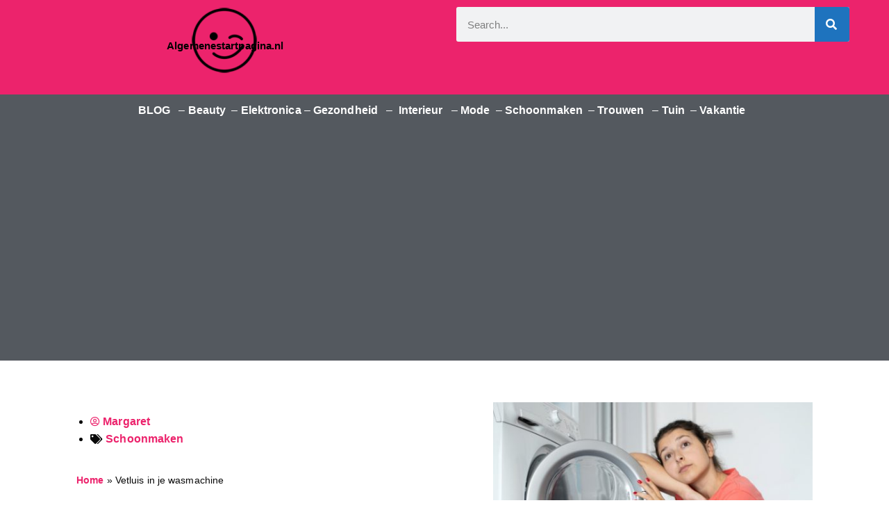

--- FILE ---
content_type: text/html; charset=UTF-8
request_url: https://algemenestartpagina.nl/schoonmaken/muffe-stinkende-was/
body_size: 14075
content:
<!DOCTYPE html>
<html class="html" lang="nl-NL">
<head>
	<meta charset="UTF-8">
	<link rel="profile" href="https://gmpg.org/xfn/11">

	<meta name='robots' content='index, follow, max-image-preview:large, max-snippet:-1, max-video-preview:-1' />
<link rel="pingback" href="https://algemenestartpagina.nl/xmlrpc.php">
<meta name="viewport" content="width=device-width, initial-scale=1">
	<!-- This site is optimized with the Yoast SEO plugin v26.8 - https://yoast.com/product/yoast-seo-wordpress/ -->
	<title>Vetluis in je wasmachine - Schoonmaken</title>
	<meta name="description" content="Heb je last van een muffe stinkende was. Probeer deze tips voor een schone frisse was." />
	<link rel="canonical" href="https://algemenestartpagina.nl/schoonmaken/muffe-stinkende-was/" />
	<meta property="og:locale" content="nl_NL" />
	<meta property="og:type" content="article" />
	<meta property="og:title" content="Vetluis in je wasmachine - Schoonmaken" />
	<meta property="og:description" content="Heb je last van een muffe stinkende was. Probeer deze tips voor een schone frisse was." />
	<meta property="og:url" content="https://algemenestartpagina.nl/schoonmaken/muffe-stinkende-was/" />
	<meta property="og:site_name" content="Algemenestartpagina.nl" />
	<meta property="article:publisher" content="https://www.facebook.com/groups/399520264681095" />
	<meta property="article:author" content="https://www.facebook.com/groups/399520264681095" />
	<meta property="article:published_time" content="2021-02-28T11:10:36+00:00" />
	<meta property="article:modified_time" content="2024-01-31T06:07:43+00:00" />
	<meta property="og:image" content="https://algemenestartpagina.nl/wp-content/uploads/2021/02/muufe-was.jpg" />
	<meta property="og:image:width" content="626" />
	<meta property="og:image:height" content="417" />
	<meta property="og:image:type" content="image/jpeg" />
	<meta name="author" content="Margaret" />
	<meta name="twitter:card" content="summary_large_image" />
	<meta name="twitter:label1" content="Geschreven door" />
	<meta name="twitter:data1" content="Margaret" />
	<meta name="twitter:label2" content="Geschatte leestijd" />
	<meta name="twitter:data2" content="6 minuten" />
	<script type="application/ld+json" class="yoast-schema-graph">{"@context":"https://schema.org","@graph":[{"@type":"Article","@id":"https://algemenestartpagina.nl/schoonmaken/muffe-stinkende-was/#article","isPartOf":{"@id":"https://algemenestartpagina.nl/schoonmaken/muffe-stinkende-was/"},"author":{"name":"Margaret","@id":"https://algemenestartpagina.nl/#/schema/person/4e5293d43c2044412362df7791f9644f"},"headline":"Vetluis in je wasmachine","datePublished":"2021-02-28T11:10:36+00:00","dateModified":"2024-01-31T06:07:43+00:00","mainEntityOfPage":{"@id":"https://algemenestartpagina.nl/schoonmaken/muffe-stinkende-was/"},"wordCount":913,"commentCount":3,"publisher":{"@id":"https://algemenestartpagina.nl/#organization"},"image":{"@id":"https://algemenestartpagina.nl/schoonmaken/muffe-stinkende-was/#primaryimage"},"thumbnailUrl":"https://algemenestartpagina.nl/wp-content/uploads/2021/02/muufe-was.jpg","articleSection":["Schoonmaken"],"inLanguage":"nl-NL","potentialAction":[{"@type":"CommentAction","name":"Comment","target":["https://algemenestartpagina.nl/schoonmaken/muffe-stinkende-was/#respond"]}]},{"@type":"WebPage","@id":"https://algemenestartpagina.nl/schoonmaken/muffe-stinkende-was/","url":"https://algemenestartpagina.nl/schoonmaken/muffe-stinkende-was/","name":"Vetluis in je wasmachine - Schoonmaken","isPartOf":{"@id":"https://algemenestartpagina.nl/#website"},"primaryImageOfPage":{"@id":"https://algemenestartpagina.nl/schoonmaken/muffe-stinkende-was/#primaryimage"},"image":{"@id":"https://algemenestartpagina.nl/schoonmaken/muffe-stinkende-was/#primaryimage"},"thumbnailUrl":"https://algemenestartpagina.nl/wp-content/uploads/2021/02/muufe-was.jpg","datePublished":"2021-02-28T11:10:36+00:00","dateModified":"2024-01-31T06:07:43+00:00","description":"Heb je last van een muffe stinkende was. Probeer deze tips voor een schone frisse was.","breadcrumb":{"@id":"https://algemenestartpagina.nl/schoonmaken/muffe-stinkende-was/#breadcrumb"},"inLanguage":"nl-NL","potentialAction":[{"@type":"ReadAction","target":["https://algemenestartpagina.nl/schoonmaken/muffe-stinkende-was/"]}]},{"@type":"ImageObject","inLanguage":"nl-NL","@id":"https://algemenestartpagina.nl/schoonmaken/muffe-stinkende-was/#primaryimage","url":"https://algemenestartpagina.nl/wp-content/uploads/2021/02/muufe-was.jpg","contentUrl":"https://algemenestartpagina.nl/wp-content/uploads/2021/02/muufe-was.jpg","width":626,"height":417,"caption":"stinkend-wasgoed"},{"@type":"BreadcrumbList","@id":"https://algemenestartpagina.nl/schoonmaken/muffe-stinkende-was/#breadcrumb","itemListElement":[{"@type":"ListItem","position":1,"name":"Home","item":"https://algemenestartpagina.nl/"},{"@type":"ListItem","position":2,"name":"Vetluis in je wasmachine"}]},{"@type":"WebSite","@id":"https://algemenestartpagina.nl/#website","url":"https://algemenestartpagina.nl/","name":"Algemenestartpagina.nl","description":"De startpagina met de leukste onderwerpen","publisher":{"@id":"https://algemenestartpagina.nl/#organization"},"potentialAction":[{"@type":"SearchAction","target":{"@type":"EntryPoint","urlTemplate":"https://algemenestartpagina.nl/?s={search_term_string}"},"query-input":{"@type":"PropertyValueSpecification","valueRequired":true,"valueName":"search_term_string"}}],"inLanguage":"nl-NL"},{"@type":"Organization","@id":"https://algemenestartpagina.nl/#organization","name":"Algemenestartpagina","url":"https://algemenestartpagina.nl/","logo":{"@type":"ImageObject","inLanguage":"nl-NL","@id":"https://algemenestartpagina.nl/#/schema/logo/image/","url":"https://algemenestartpagina.nl/wp-content/uploads/2020/03/logo-4.png","contentUrl":"https://algemenestartpagina.nl/wp-content/uploads/2020/03/logo-4.png","width":400,"height":200,"caption":"Algemenestartpagina"},"image":{"@id":"https://algemenestartpagina.nl/#/schema/logo/image/"},"sameAs":["https://www.facebook.com/groups/399520264681095","https://www.instagram.com/margarettibi7/"]},{"@type":"Person","@id":"https://algemenestartpagina.nl/#/schema/person/4e5293d43c2044412362df7791f9644f","name":"Margaret","image":{"@type":"ImageObject","inLanguage":"nl-NL","@id":"https://algemenestartpagina.nl/#/schema/person/image/","url":"https://secure.gravatar.com/avatar/5e6495c086a1c68284aff9956824681af79ff6fcf5dcd3d7de43a061eb13be83?s=96&r=g","contentUrl":"https://secure.gravatar.com/avatar/5e6495c086a1c68284aff9956824681af79ff6fcf5dcd3d7de43a061eb13be83?s=96&r=g","caption":"Margaret"},"sameAs":["https://algemenestartpagina.nl","https://www.facebook.com/groups/399520264681095","https://www.instagram.com/ultieme_schoonmaak_tips/"]}]}</script>
	<!-- / Yoast SEO plugin. -->


<link rel="alternate" type="application/rss+xml" title="Algemenestartpagina.nl &raquo; feed" href="https://algemenestartpagina.nl/feed/" />
<link rel="alternate" type="application/rss+xml" title="Algemenestartpagina.nl &raquo; reacties feed" href="https://algemenestartpagina.nl/comments/feed/" />
<link rel="alternate" type="application/rss+xml" title="Algemenestartpagina.nl &raquo; Vetluis in je wasmachine reacties feed" href="https://algemenestartpagina.nl/schoonmaken/muffe-stinkende-was/feed/" />
<link rel="alternate" title="oEmbed (JSON)" type="application/json+oembed" href="https://algemenestartpagina.nl/wp-json/oembed/1.0/embed?url=https%3A%2F%2Falgemenestartpagina.nl%2Fschoonmaken%2Fmuffe-stinkende-was%2F" />
<link rel="alternate" title="oEmbed (XML)" type="text/xml+oembed" href="https://algemenestartpagina.nl/wp-json/oembed/1.0/embed?url=https%3A%2F%2Falgemenestartpagina.nl%2Fschoonmaken%2Fmuffe-stinkende-was%2F&#038;format=xml" />
<style id='wp-img-auto-sizes-contain-inline-css'>
img:is([sizes=auto i],[sizes^="auto," i]){contain-intrinsic-size:3000px 1500px}
/*# sourceURL=wp-img-auto-sizes-contain-inline-css */
</style>
<style id='classic-theme-styles-inline-css'>
/*! This file is auto-generated */
.wp-block-button__link{color:#fff;background-color:#32373c;border-radius:9999px;box-shadow:none;text-decoration:none;padding:calc(.667em + 2px) calc(1.333em + 2px);font-size:1.125em}.wp-block-file__button{background:#32373c;color:#fff;text-decoration:none}
/*# sourceURL=/wp-includes/css/classic-themes.min.css */
</style>
<style id='global-styles-inline-css'>
:root{--wp--preset--aspect-ratio--square: 1;--wp--preset--aspect-ratio--4-3: 4/3;--wp--preset--aspect-ratio--3-4: 3/4;--wp--preset--aspect-ratio--3-2: 3/2;--wp--preset--aspect-ratio--2-3: 2/3;--wp--preset--aspect-ratio--16-9: 16/9;--wp--preset--aspect-ratio--9-16: 9/16;--wp--preset--color--black: #000000;--wp--preset--color--cyan-bluish-gray: #abb8c3;--wp--preset--color--white: #ffffff;--wp--preset--color--pale-pink: #f78da7;--wp--preset--color--vivid-red: #cf2e2e;--wp--preset--color--luminous-vivid-orange: #ff6900;--wp--preset--color--luminous-vivid-amber: #fcb900;--wp--preset--color--light-green-cyan: #7bdcb5;--wp--preset--color--vivid-green-cyan: #00d084;--wp--preset--color--pale-cyan-blue: #8ed1fc;--wp--preset--color--vivid-cyan-blue: #0693e3;--wp--preset--color--vivid-purple: #9b51e0;--wp--preset--gradient--vivid-cyan-blue-to-vivid-purple: linear-gradient(135deg,rgb(6,147,227) 0%,rgb(155,81,224) 100%);--wp--preset--gradient--light-green-cyan-to-vivid-green-cyan: linear-gradient(135deg,rgb(122,220,180) 0%,rgb(0,208,130) 100%);--wp--preset--gradient--luminous-vivid-amber-to-luminous-vivid-orange: linear-gradient(135deg,rgb(252,185,0) 0%,rgb(255,105,0) 100%);--wp--preset--gradient--luminous-vivid-orange-to-vivid-red: linear-gradient(135deg,rgb(255,105,0) 0%,rgb(207,46,46) 100%);--wp--preset--gradient--very-light-gray-to-cyan-bluish-gray: linear-gradient(135deg,rgb(238,238,238) 0%,rgb(169,184,195) 100%);--wp--preset--gradient--cool-to-warm-spectrum: linear-gradient(135deg,rgb(74,234,220) 0%,rgb(151,120,209) 20%,rgb(207,42,186) 40%,rgb(238,44,130) 60%,rgb(251,105,98) 80%,rgb(254,248,76) 100%);--wp--preset--gradient--blush-light-purple: linear-gradient(135deg,rgb(255,206,236) 0%,rgb(152,150,240) 100%);--wp--preset--gradient--blush-bordeaux: linear-gradient(135deg,rgb(254,205,165) 0%,rgb(254,45,45) 50%,rgb(107,0,62) 100%);--wp--preset--gradient--luminous-dusk: linear-gradient(135deg,rgb(255,203,112) 0%,rgb(199,81,192) 50%,rgb(65,88,208) 100%);--wp--preset--gradient--pale-ocean: linear-gradient(135deg,rgb(255,245,203) 0%,rgb(182,227,212) 50%,rgb(51,167,181) 100%);--wp--preset--gradient--electric-grass: linear-gradient(135deg,rgb(202,248,128) 0%,rgb(113,206,126) 100%);--wp--preset--gradient--midnight: linear-gradient(135deg,rgb(2,3,129) 0%,rgb(40,116,252) 100%);--wp--preset--font-size--small: 13px;--wp--preset--font-size--medium: 20px;--wp--preset--font-size--large: 36px;--wp--preset--font-size--x-large: 42px;--wp--preset--spacing--20: 0.44rem;--wp--preset--spacing--30: 0.67rem;--wp--preset--spacing--40: 1rem;--wp--preset--spacing--50: 1.5rem;--wp--preset--spacing--60: 2.25rem;--wp--preset--spacing--70: 3.38rem;--wp--preset--spacing--80: 5.06rem;--wp--preset--shadow--natural: 6px 6px 9px rgba(0, 0, 0, 0.2);--wp--preset--shadow--deep: 12px 12px 50px rgba(0, 0, 0, 0.4);--wp--preset--shadow--sharp: 6px 6px 0px rgba(0, 0, 0, 0.2);--wp--preset--shadow--outlined: 6px 6px 0px -3px rgb(255, 255, 255), 6px 6px rgb(0, 0, 0);--wp--preset--shadow--crisp: 6px 6px 0px rgb(0, 0, 0);}:where(.is-layout-flex){gap: 0.5em;}:where(.is-layout-grid){gap: 0.5em;}body .is-layout-flex{display: flex;}.is-layout-flex{flex-wrap: wrap;align-items: center;}.is-layout-flex > :is(*, div){margin: 0;}body .is-layout-grid{display: grid;}.is-layout-grid > :is(*, div){margin: 0;}:where(.wp-block-columns.is-layout-flex){gap: 2em;}:where(.wp-block-columns.is-layout-grid){gap: 2em;}:where(.wp-block-post-template.is-layout-flex){gap: 1.25em;}:where(.wp-block-post-template.is-layout-grid){gap: 1.25em;}.has-black-color{color: var(--wp--preset--color--black) !important;}.has-cyan-bluish-gray-color{color: var(--wp--preset--color--cyan-bluish-gray) !important;}.has-white-color{color: var(--wp--preset--color--white) !important;}.has-pale-pink-color{color: var(--wp--preset--color--pale-pink) !important;}.has-vivid-red-color{color: var(--wp--preset--color--vivid-red) !important;}.has-luminous-vivid-orange-color{color: var(--wp--preset--color--luminous-vivid-orange) !important;}.has-luminous-vivid-amber-color{color: var(--wp--preset--color--luminous-vivid-amber) !important;}.has-light-green-cyan-color{color: var(--wp--preset--color--light-green-cyan) !important;}.has-vivid-green-cyan-color{color: var(--wp--preset--color--vivid-green-cyan) !important;}.has-pale-cyan-blue-color{color: var(--wp--preset--color--pale-cyan-blue) !important;}.has-vivid-cyan-blue-color{color: var(--wp--preset--color--vivid-cyan-blue) !important;}.has-vivid-purple-color{color: var(--wp--preset--color--vivid-purple) !important;}.has-black-background-color{background-color: var(--wp--preset--color--black) !important;}.has-cyan-bluish-gray-background-color{background-color: var(--wp--preset--color--cyan-bluish-gray) !important;}.has-white-background-color{background-color: var(--wp--preset--color--white) !important;}.has-pale-pink-background-color{background-color: var(--wp--preset--color--pale-pink) !important;}.has-vivid-red-background-color{background-color: var(--wp--preset--color--vivid-red) !important;}.has-luminous-vivid-orange-background-color{background-color: var(--wp--preset--color--luminous-vivid-orange) !important;}.has-luminous-vivid-amber-background-color{background-color: var(--wp--preset--color--luminous-vivid-amber) !important;}.has-light-green-cyan-background-color{background-color: var(--wp--preset--color--light-green-cyan) !important;}.has-vivid-green-cyan-background-color{background-color: var(--wp--preset--color--vivid-green-cyan) !important;}.has-pale-cyan-blue-background-color{background-color: var(--wp--preset--color--pale-cyan-blue) !important;}.has-vivid-cyan-blue-background-color{background-color: var(--wp--preset--color--vivid-cyan-blue) !important;}.has-vivid-purple-background-color{background-color: var(--wp--preset--color--vivid-purple) !important;}.has-black-border-color{border-color: var(--wp--preset--color--black) !important;}.has-cyan-bluish-gray-border-color{border-color: var(--wp--preset--color--cyan-bluish-gray) !important;}.has-white-border-color{border-color: var(--wp--preset--color--white) !important;}.has-pale-pink-border-color{border-color: var(--wp--preset--color--pale-pink) !important;}.has-vivid-red-border-color{border-color: var(--wp--preset--color--vivid-red) !important;}.has-luminous-vivid-orange-border-color{border-color: var(--wp--preset--color--luminous-vivid-orange) !important;}.has-luminous-vivid-amber-border-color{border-color: var(--wp--preset--color--luminous-vivid-amber) !important;}.has-light-green-cyan-border-color{border-color: var(--wp--preset--color--light-green-cyan) !important;}.has-vivid-green-cyan-border-color{border-color: var(--wp--preset--color--vivid-green-cyan) !important;}.has-pale-cyan-blue-border-color{border-color: var(--wp--preset--color--pale-cyan-blue) !important;}.has-vivid-cyan-blue-border-color{border-color: var(--wp--preset--color--vivid-cyan-blue) !important;}.has-vivid-purple-border-color{border-color: var(--wp--preset--color--vivid-purple) !important;}.has-vivid-cyan-blue-to-vivid-purple-gradient-background{background: var(--wp--preset--gradient--vivid-cyan-blue-to-vivid-purple) !important;}.has-light-green-cyan-to-vivid-green-cyan-gradient-background{background: var(--wp--preset--gradient--light-green-cyan-to-vivid-green-cyan) !important;}.has-luminous-vivid-amber-to-luminous-vivid-orange-gradient-background{background: var(--wp--preset--gradient--luminous-vivid-amber-to-luminous-vivid-orange) !important;}.has-luminous-vivid-orange-to-vivid-red-gradient-background{background: var(--wp--preset--gradient--luminous-vivid-orange-to-vivid-red) !important;}.has-very-light-gray-to-cyan-bluish-gray-gradient-background{background: var(--wp--preset--gradient--very-light-gray-to-cyan-bluish-gray) !important;}.has-cool-to-warm-spectrum-gradient-background{background: var(--wp--preset--gradient--cool-to-warm-spectrum) !important;}.has-blush-light-purple-gradient-background{background: var(--wp--preset--gradient--blush-light-purple) !important;}.has-blush-bordeaux-gradient-background{background: var(--wp--preset--gradient--blush-bordeaux) !important;}.has-luminous-dusk-gradient-background{background: var(--wp--preset--gradient--luminous-dusk) !important;}.has-pale-ocean-gradient-background{background: var(--wp--preset--gradient--pale-ocean) !important;}.has-electric-grass-gradient-background{background: var(--wp--preset--gradient--electric-grass) !important;}.has-midnight-gradient-background{background: var(--wp--preset--gradient--midnight) !important;}.has-small-font-size{font-size: var(--wp--preset--font-size--small) !important;}.has-medium-font-size{font-size: var(--wp--preset--font-size--medium) !important;}.has-large-font-size{font-size: var(--wp--preset--font-size--large) !important;}.has-x-large-font-size{font-size: var(--wp--preset--font-size--x-large) !important;}
:where(.wp-block-post-template.is-layout-flex){gap: 1.25em;}:where(.wp-block-post-template.is-layout-grid){gap: 1.25em;}
:where(.wp-block-term-template.is-layout-flex){gap: 1.25em;}:where(.wp-block-term-template.is-layout-grid){gap: 1.25em;}
:where(.wp-block-columns.is-layout-flex){gap: 2em;}:where(.wp-block-columns.is-layout-grid){gap: 2em;}
:root :where(.wp-block-pullquote){font-size: 1.5em;line-height: 1.6;}
/*# sourceURL=global-styles-inline-css */
</style>
<link rel='stylesheet' id='wpo_min-header-0-css' href='https://algemenestartpagina.nl/wp-content/cache/wpo-minify/1768914920/assets/wpo-minify-header-04b2a4b0.min.css' media='all' />
<script src="https://algemenestartpagina.nl/wp-content/cache/wpo-minify/1768914920/assets/wpo-minify-header-7c120e5e.min.js" id="wpo_min-header-0-js"></script>
<link rel="https://api.w.org/" href="https://algemenestartpagina.nl/wp-json/" /><link rel="alternate" title="JSON" type="application/json" href="https://algemenestartpagina.nl/wp-json/wp/v2/posts/4104" /><link rel="EditURI" type="application/rsd+xml" title="RSD" href="https://algemenestartpagina.nl/xmlrpc.php?rsd" />
<meta name="generator" content="WordPress 6.9" />
<link rel='shortlink' href='https://algemenestartpagina.nl/?p=4104' />

<!-- fcbkbttn meta start -->
<meta property="og:url" content="https://algemenestartpagina.nl/schoonmaken/muffe-stinkende-was/"/>
<meta property="og:type" content="article"/>
<meta property="og:title" content="Vetluis in je wasmachine"/>
<meta property="og:site_name" content="Algemenestartpagina.nl"/>
<meta property="og:image" content="https://algemenestartpagina.nl/wp-content/uploads/2021/02/muufe-was-300x200.jpg"/>
<meta property="og:description" content="Steeds hoor ik voorbij komen van verschillende mensen dat ze last hebben van een muffe stinkende was. Ze proberen van allerlei wasverzachters of parfums bij hun was te doen. Maar vergeten vaak de o"/>
<!-- fcbkbttn meta end -->
<meta name="generator" content="Elementor 3.34.2; features: additional_custom_breakpoints; settings: css_print_method-external, google_font-enabled, font_display-auto">
			<style>
				.e-con.e-parent:nth-of-type(n+4):not(.e-lazyloaded):not(.e-no-lazyload),
				.e-con.e-parent:nth-of-type(n+4):not(.e-lazyloaded):not(.e-no-lazyload) * {
					background-image: none !important;
				}
				@media screen and (max-height: 1024px) {
					.e-con.e-parent:nth-of-type(n+3):not(.e-lazyloaded):not(.e-no-lazyload),
					.e-con.e-parent:nth-of-type(n+3):not(.e-lazyloaded):not(.e-no-lazyload) * {
						background-image: none !important;
					}
				}
				@media screen and (max-height: 640px) {
					.e-con.e-parent:nth-of-type(n+2):not(.e-lazyloaded):not(.e-no-lazyload),
					.e-con.e-parent:nth-of-type(n+2):not(.e-lazyloaded):not(.e-no-lazyload) * {
						background-image: none !important;
					}
				}
			</style>
			</head>

<body class="wp-singular post-template-default single single-post postid-4104 single-format-standard wp-custom-logo wp-embed-responsive wp-theme-oceanwp oceanwp-theme dropdown-mobile boxed-layout no-header-border default-breakpoint content-full-width content-max-width post-in-category-schoonmaken page-header-disabled pagination-left no-lightbox elementor-default elementor-kit-2779 elementor-page elementor-page-4104 elementor-page-3260" itemscope="itemscope" itemtype="https://schema.org/Article">

	
	
	<div id="outer-wrap" class="site clr">

		<a class="skip-link screen-reader-text" href="#main">Ga naar inhoud</a>

		
		<div id="wrap" class="clr">

			
			
<header id="site-header" class="clr" data-height="0" itemscope="itemscope" itemtype="https://schema.org/WPHeader" role="banner">

			<div data-elementor-type="header" data-elementor-id="1451" class="elementor elementor-1451 elementor-location-header" data-elementor-post-type="elementor_library">
					<div class="elementor-section-wrap">
								<nav class="elementor-section elementor-top-section elementor-element elementor-element-3f4c474b elementor-section-content-middle elementor-section-height-min-height elementor-section-full_width elementor-section-stretched elementor-section-items-top elementor-section-height-default" data-id="3f4c474b" data-element_type="section" data-settings="{&quot;background_background&quot;:&quot;classic&quot;,&quot;stretch_section&quot;:&quot;section-stretched&quot;}">
						<div class="elementor-container elementor-column-gap-default">
					<div class="elementor-column elementor-col-50 elementor-top-column elementor-element elementor-element-336795b8" data-id="336795b8" data-element_type="column">
			<div class="elementor-widget-wrap elementor-element-populated">
						<div class="elementor-element elementor-element-2de27dd9 elementor-widget elementor-widget-theme-site-logo elementor-widget-image" data-id="2de27dd9" data-element_type="widget" data-widget_type="theme-site-logo.default">
				<div class="elementor-widget-container">
										<div class="elementor-image">
								<a href="https://algemenestartpagina.nl" data-wpel-link="internal" rel="noopener noreferrer">
			<img src="https://algemenestartpagina.nl/wp-content/uploads/elementor/thumbs/logo2.-qjk3fcs24ya9gq2cbhie208e4d1jixxjypyvheoy5k.png" title="logo2." alt="logo" loading="lazy" />				</a>
										</div>
								</div>
				</div>
				<section class="elementor-section elementor-inner-section elementor-element elementor-element-c2e96d3 elementor-section-boxed elementor-section-height-default elementor-section-height-default" data-id="c2e96d3" data-element_type="section">
						<div class="elementor-container elementor-column-gap-default">
					<div class="elementor-column elementor-col-100 elementor-inner-column elementor-element elementor-element-8cb07d0" data-id="8cb07d0" data-element_type="column">
			<div class="elementor-widget-wrap elementor-element-populated">
						<div class="elementor-element elementor-element-b8fa021 elementor-widget elementor-widget-text-editor" data-id="b8fa021" data-element_type="widget" data-widget_type="text-editor.default">
				<div class="elementor-widget-container">
									<h5 style="text-align: center;"><a href="https://algemenestartpagina.nl" data-wpel-link="internal" rel="noopener noreferrer"><span style="color: #000000;"><b>Algemenestartpagina.nl</b></span></a></h5>								</div>
				</div>
					</div>
		</div>
					</div>
		</section>
					</div>
		</div>
				<div class="elementor-column elementor-col-50 elementor-top-column elementor-element elementor-element-2b63c5c7" data-id="2b63c5c7" data-element_type="column">
			<div class="elementor-widget-wrap elementor-element-populated">
						<div class="elementor-element elementor-element-c903c6e elementor-widget__width-initial elementor-search-form--skin-classic elementor-search-form--button-type-icon elementor-search-form--icon-search elementor-widget elementor-widget-search-form" data-id="c903c6e" data-element_type="widget" data-settings="{&quot;skin&quot;:&quot;classic&quot;}" data-widget_type="search-form.default">
				<div class="elementor-widget-container">
							<search role="search">
			<form class="elementor-search-form" action="https://algemenestartpagina.nl" method="get">
												<div class="elementor-search-form__container">
					<label class="elementor-screen-only" for="elementor-search-form-c903c6e">Zoeken</label>

					
					<input id="elementor-search-form-c903c6e" placeholder="Search..." class="elementor-search-form__input" type="search" name="s" value="">
					
											<button class="elementor-search-form__submit" type="submit" aria-label="Zoeken">
															<i aria-hidden="true" class="fas fa-search"></i>								<span class="elementor-screen-only">Zoeken</span>
													</button>
					
									</div>
			</form>
		</search>
						</div>
				</div>
					</div>
		</div>
					</div>
		</nav>
				<section class="elementor-section elementor-top-section elementor-element elementor-element-7c9eb87 elementor-section-full_width elementor-section-stretched elementor-section-height-default elementor-section-height-default" data-id="7c9eb87" data-element_type="section" data-settings="{&quot;background_background&quot;:&quot;classic&quot;,&quot;stretch_section&quot;:&quot;section-stretched&quot;}">
						<div class="elementor-container elementor-column-gap-default">
					<div class="elementor-column elementor-col-100 elementor-top-column elementor-element elementor-element-6ba0453" data-id="6ba0453" data-element_type="column">
			<div class="elementor-widget-wrap elementor-element-populated">
						<div class="elementor-element elementor-element-9009c8c elementor-widget elementor-widget-text-editor" data-id="9009c8c" data-element_type="widget" data-widget_type="text-editor.default">
				<div class="elementor-widget-container">
									<p style="text-align: center;"><span style="color: #ffffff;"><strong>BLOG   </strong>&#8211; <a style="color: #ffffff;" href="https://algemenestartpagina.nl/category/beauty/" data-wpel-link="internal" rel="noopener noreferrer">Beauty </a> &#8211; <a style="color: #ffffff;" href="https://algemenestartpagina.nl/category/elektronica/" data-wpel-link="internal" rel="noopener noreferrer">Elektronica </a>&#8211; <a style="color: #ffffff;" href="https://algemenestartpagina.nl/category/gezondheid/" data-wpel-link="internal" rel="noopener noreferrer">Gezondheid</a>   &#8211;  <a style="color: #ffffff;" href="https://algemenestartpagina.nl/category/interieur/" data-wpel-link="internal" rel="noopener noreferrer">Interieur   </a>&#8211; <a style="color: #ffffff;" href="https://algemenestartpagina.nl/category/mode/" data-wpel-link="internal" rel="noopener noreferrer">Mode </a> &#8211; <a style="color: #ffffff;" href="https://algemenestartpagina.nl/category/schoonmaken/" data-wpel-link="internal" rel="noopener noreferrer">Schoonmaken </a> &#8211; <a style="color: #ffffff;" href="https://algemenestartpagina.nl/category/trouwen/" data-wpel-link="internal" rel="noopener noreferrer">Trouwen   </a>&#8211; <a style="color: #ffffff;" href="https://algemenestartpagina.nl/category/tuin/" data-wpel-link="internal" rel="noopener noreferrer">Tuin </a> &#8211; <a style="color: #ffffff;" href="https://algemenestartpagina.nl/category/vakantie/" data-wpel-link="internal" rel="noopener noreferrer">Vakantie  </a></span></p>								</div>
				</div>
					</div>
		</div>
					</div>
		</section>
							</div>
				</div>
		
</header><!-- #site-header -->


			
			<main id="main" class="site-main clr"  role="main">

				
	
	<div id="content-wrap" class="container clr">

		
		<div id="primary" class="content-area clr">

			
			<div id="content" class="site-content clr">

				
						<div data-elementor-type="single-post" data-elementor-id="3260" class="elementor elementor-3260 elementor-location-single post-4104 post type-post status-publish format-standard has-post-thumbnail hentry category-schoonmaken entry has-media" data-elementor-post-type="elementor_library">
					<div class="elementor-section-wrap">
								<section class="elementor-section elementor-top-section elementor-element elementor-element-df388fe elementor-section-full_width elementor-section-height-default elementor-section-height-default" data-id="df388fe" data-element_type="section">
						<div class="elementor-container elementor-column-gap-default">
					<div class="elementor-column elementor-col-50 elementor-top-column elementor-element elementor-element-8fec187" data-id="8fec187" data-element_type="column">
			<div class="elementor-widget-wrap elementor-element-populated">
						<div class="elementor-element elementor-element-13bfdbb elementor-widget elementor-widget-post-info" data-id="13bfdbb" data-element_type="widget" data-widget_type="post-info.default">
				<div class="elementor-widget-container">
							<ul class="elementor-inline-items elementor-icon-list-items elementor-post-info">
								<li class="elementor-icon-list-item elementor-repeater-item-a9c0a68 elementor-inline-item" itemprop="author">
						<a href="https://algemenestartpagina.nl/author/margarettibihotmail/" data-wpel-link="internal" rel="noopener noreferrer">
											<span class="elementor-icon-list-icon">
								<i aria-hidden="true" class="far fa-user-circle"></i>							</span>
									<span class="elementor-icon-list-text elementor-post-info__item elementor-post-info__item--type-author">
										Margaret					</span>
									</a>
				</li>
				<li class="elementor-icon-list-item elementor-repeater-item-1672a98 elementor-inline-item" itemprop="about">
										<span class="elementor-icon-list-icon">
								<i aria-hidden="true" class="fas fa-tags"></i>							</span>
									<span class="elementor-icon-list-text elementor-post-info__item elementor-post-info__item--type-terms">
										<span class="elementor-post-info__terms-list">
				<a href="https://algemenestartpagina.nl/category/schoonmaken/" class="elementor-post-info__terms-list-item" data-wpel-link="internal" rel="noopener noreferrer">Schoonmaken</a>				</span>
					</span>
								</li>
				</ul>
						</div>
				</div>
				<div class="elementor-element elementor-element-5a26a52 elementor-widget elementor-widget-breadcrumbs" data-id="5a26a52" data-element_type="widget" data-widget_type="breadcrumbs.default">
				<div class="elementor-widget-container">
					<p id="breadcrumbs"><span><span><a href="https://algemenestartpagina.nl/" data-wpel-link="internal" rel="noopener noreferrer">Home</a></span> » <span class="breadcrumb_last" aria-current="page">Vetluis in je wasmachine</span></span></p>				</div>
				</div>
				<div class="elementor-element elementor-element-7adb861 elementor-widget elementor-widget-theme-post-title elementor-page-title elementor-widget-heading" data-id="7adb861" data-element_type="widget" data-widget_type="theme-post-title.default">
				<div class="elementor-widget-container">
					<h1 class="elementor-heading-title elementor-size-default">Vetluis in je wasmachine</h1>				</div>
				</div>
					</div>
		</div>
				<div class="elementor-column elementor-col-50 elementor-top-column elementor-element elementor-element-3fbd98d" data-id="3fbd98d" data-element_type="column">
			<div class="elementor-widget-wrap elementor-element-populated">
						<div class="elementor-element elementor-element-25d5fcb elementor-widget elementor-widget-theme-post-featured-image elementor-widget-image" data-id="25d5fcb" data-element_type="widget" data-widget_type="theme-post-featured-image.default">
				<div class="elementor-widget-container">
															<img src="https://algemenestartpagina.nl/wp-content/uploads/elementor/thumbs/muufe-was-qjk3f830278zu3jtei9h4qyiwy30tlal7rkano9u3k.jpg" title="muffe-was" alt="stinkend-wasgoed" loading="lazy" />															</div>
				</div>
					</div>
		</div>
					</div>
		</section>
				<section class="elementor-section elementor-top-section elementor-element elementor-element-f372bdc elementor-section-full_width elementor-section-height-default elementor-section-height-default" data-id="f372bdc" data-element_type="section">
						<div class="elementor-container elementor-column-gap-default">
					<div class="elementor-column elementor-col-50 elementor-top-column elementor-element elementor-element-4042c0e" data-id="4042c0e" data-element_type="column">
			<div class="elementor-widget-wrap elementor-element-populated">
						<div class="elementor-element elementor-element-2c7cc2d elementor-widget__width-initial elementor-widget elementor-widget-theme-post-content" data-id="2c7cc2d" data-element_type="widget" data-widget_type="theme-post-content.default">
				<div class="elementor-widget-container">
							<div data-elementor-type="wp-post" data-elementor-id="4104" class="elementor elementor-4104" data-elementor-post-type="post">
						<section class="elementor-section elementor-top-section elementor-element elementor-element-6924786f elementor-section-boxed elementor-section-height-default elementor-section-height-default" data-id="6924786f" data-element_type="section">
						<div class="elementor-container elementor-column-gap-default">
					<div class="elementor-column elementor-col-100 elementor-top-column elementor-element elementor-element-6ea082b" data-id="6ea082b" data-element_type="column">
			<div class="elementor-widget-wrap elementor-element-populated">
						<div class="elementor-element elementor-element-15991c10 elementor-widget elementor-widget-text-editor" data-id="15991c10" data-element_type="widget" data-widget_type="text-editor.default">
				<div class="elementor-widget-container">
									<p>Steeds hoor ik voorbij komen van verschillende mensen dat ze last hebben van een muffe stinkende was. Ze proberen van allerlei wasverzachters of parfums bij hun was te doen. Maar vergeten vaak de oorzaak. Wasverzachter en vloeibaar wasmiddel laat juist vet achter, wasgoed laat vuil achter, hierdoor ontstaat er vetluis.&nbsp;Vetluis, ook bekend als&nbsp;wasluis, is een vettige substantie die na het wassen achterblijft in de wasmachine. Het is geen luis, maar vervuiling die ontstaat , het is dus geen beestje. <span style="font-size: 16px; color: var( --e-global-color-text ); letter-spacing: 0.1px;">Vetluis kan zelfs donkere plekken geven op wasgoed, maar vooral een niet fris ruikende wa, en de donkere strepen of vlekken zijn zeer moeilijk te verwijderen. Ook wassen mensen tegenwoordig op lagere temperaturen, was daarom minimaal ééns per maand een kookwasprogramma op 95 of 90 gr. Doe je wasmachine vooral niet te vol, geef de was de kans om te draaien in de trommel. Waspoeder is beter als wascapsules of vloeibaar. En maak je wasmachine regelmatig schoon, vergeet vooral de rubbers niet, en laat hem 1 keer per maand een schoonmaakprogramma draaien met een wasmachinereiniger Door het gebruik van een wasparfum of wasverzachter ruik je de muffe was misschien niet meer, maar het probleem is er niet mee opgelost. Door azijn toe te voegen is je was net zo zacht, en ruikt hij heerlijk fris.</span></p>
<h2>Donkere was houd de geur langer vast</h2>
<p>Maar waarom lijk je dat alleen te ruiken bij specifiek die donkere en zwarte was? Donkere kleding houdt die geur ( Stank)beter vast dan licht textiel, zeker als er veel synthetische vezels tussen zitten. Misschien is het je bijvoorbeeld ook weleens opgevallen dat een zweetgeur langer in je donkere kleren blijft hangen. Was daarom donkere kleding op een extra lang programma liefst katoenstand, en doe eventueel een voorwas en hoofdwas. Wasmachines zijn ook zuiniger geworden met watertoevoer, gooi dan 5 liter water extra in de trommel bij de donkere was. En vooral stop de wasmachine niet te vol, geef was de ruimte.</p>
<h2>Houd je wasmachine schoon</h2>
<div>Met al deze tips, zal je wasmachine fris en schoon blijven. Maar kijk regelmatig de filter na van je wasmachine, en maak hem schoon, zo ook het zeepbakje, leg het regelmatig even in de soda om alle zeepresten te verwijderen. En maak de rubbers regelmatig schoon met een sopje. Laat de wasmachinedeur altijd open staan! Gebruik regelmatig een wasmachinereiniger, of&nbsp; een vaatwastablet in je wasmachine&nbsp; om alles goed schoon te maken.&nbsp; En draai regelmatig een was op 60 of 90 graden. Geef je was ruimte, en prop je machine niet te vol.</div>
<p></p>
<h3>We geven je de ultieme tips hoe je was schoon en reukloos te houden.</h3>
<p>Begin als eerste met een wasmachinereiniger te kopen, doe dit in je wasmachine en laat hem draaien met een paar oude handdoeken op 90 graden. Of reinig de wasmachine met 2 vaatwastabletten. Gebruik hierna deze tips</p>
<h2>1. Soda</h2>
<p>Soda een goedkope alleskunner. Een handvol soda bij de witte was op 60 of 90 graden doet wonderen. Het maakt je was lekker zacht, en is een goede ontvetter. Het maakt je wasmachine schoon, en houd ook je leidingen schoon. Je zult merken als je dit steeds bij iedere witte was doet, je een heerlijk frisse was hebt, zonder wasverzachter of geurparfums of boosters bij je was te hoeven doen. Soda maakt je was ook witter en zachter. Een zak soda kost gemiddeld 75 cent. LET WEL OP sommige wasmachines hebben een ALUMINIUM KRUISMOER BIJ DE TROMMEL. MEESTAL BIJ DE MIELE WASMACHINES GEBRUIK DAN geen SODA.</p>
<p><img fetchpriority="high" fetchpriority="high" decoding="async" src="https://algemenestartpagina.nl/wp-content/uploads/2021/02/soda.jpeg" alt="soda-muffe-was" width="600" height="600"></p>
<h2>2. Azijn.</h2>
<p>Azijn is een ontkalker, dus goed voor je wasmachine. Het houd je wasgoed ook zacht, maar ook azijn haalt muffe luchtjes uit je was. Doe een half kopje azijn in het vakje van je wasverzachter, en je nare luchtjes verdwijnen als sneeuw voor de zon, en de laatste resten zeep worden verwijdert Je was ruikt ook niet naar azijn, maar gewoon heerlijk fris. Azijn houd de kleuren ook langer mooi, dus ook goed voor je bonte was. Azijn maakt je wasmachine niet schoon, maar zorgt ervoor dat je was zachter blijft doordat t de laatste resten wasmiddel weg haalt.</p>
<h2>3. Baking soda</h2>
<p>Baking soda is een van de meest gebruikte producten om op een milieuvriendelijke manier schoon te maken. Baking soda is zeer absorberend, en helpt om nare luchtjes uit kleding te krijgen.<br>Ook kun je baking soda direct op kleding aanbrengen als je plekken hebt zoals zweetvlekken, bloedvlekken, urinevlekken etc. Strooi baking soda op de vlek,&nbsp; borstel het wat in met water, doe het in de was, en de vlek is verdwenen. Ook word je witte was mooi wit door een lepel baking soda toe te voegen aan je was. Het haalt de kleuren juist weer op voor de bonte was. Je kunt dus bij iedere wasbeurt een lepel baking soda toevoegen. Lees hier wat je nog meer kunt doen met <a href="https://algemenestartpagina.nl/schoonmaken/een-krachtige-reiniger-azijn-en-baking-soda/" data-wpel-link="internal" rel="noopener noreferrer">baking soda</a></p>
<p><img decoding="async" src="https://algemenestartpagina.nl/wp-content/uploads/2021/02/baking-soda-300x300.jpg" alt="Baking-soda-bij-was" width="300" height="300"></p>
<h2>4 Tea tree olie</h2>
<p>Tea tree olie word al jarenlang gebruikt het desinfecteert, maar maskeert ook luchtjes. In het geval van kleding kan tea tree olie gebruikt worden om vies ruikende luchtjes te neutraliseren. Doe een paar druppeltjes in het wasverzachter bakje.</p>
<p><img decoding="async" src="https://algemenestartpagina.nl/wp-content/uploads/2021/02/tee-tree-oil-300x300.jpg" alt="Tee-tree-olie-was" width="300" height="300"></p>
<h2>5. Citroensap</h2>
<p>Iedereen kent de frisheid wel van citroen, vele leggen een citroen in de koelkast om nare luchtjes te laten verdwijnen, zoals je ook een stukje citroen in je vaatwasser kunt leggen bij elke wasbeurt. Koop een flesje citroensap, en doe dit bij de was. Luchtjes verdwijnen, en je was word er mooi wit van.</p>
<div>&nbsp;</div>
<h3>Wil je meer ultieme schoonmaaktips, meld je aan op deze<a href="https://www.facebook.com/groups/399520264681095" data-wpel-link="external" target="_blank" rel="external noopener noreferrer"> facebookgroep</a></h3>
<h2><a href="https://www.instagram.com/margarettibi7/" target="_blank" rel="external noopener noreferrer" data-wpel-link="external">Of volg mij op instagram</a></h2>								</div>
				</div>
					</div>
		</div>
					</div>
		</section>
				</div>
		<div class="fcbkbttn_buttons_block" id="fcbkbttn_middle"><div class="fcbkbttn_button">
					<a href="https://www.facebook.com/groups/399520264681095" target="_blank" data-wpel-link="external" rel="external noopener noreferrer">
						<img decoding="async" src="https://algemenestartpagina.nl/wp-content/plugins/facebook-button-plugin/images/standard-facebook-ico.png" alt="Fb-Button" />
					</a>
				</div><div class="fcbkbttn_like "><fb:like href="https://algemenestartpagina.nl/schoonmaken/muffe-stinkende-was/" action="like" colorscheme="light" layout="standard"  width="225px" size="small"></fb:like></div><div class="fb-share-button  " data-href="https://algemenestartpagina.nl/schoonmaken/muffe-stinkende-was/" data-type="button_count" data-size="small"></div></div>				</div>
				</div>
					</div>
		</div>
				<div class="elementor-column elementor-col-50 elementor-top-column elementor-element elementor-element-7d98a92" data-id="7d98a92" data-element_type="column">
			<div class="elementor-widget-wrap elementor-element-populated">
						<div class="elementor-element elementor-element-ce11946 elementor-widget elementor-widget-text-editor" data-id="ce11946" data-element_type="widget" data-widget_type="text-editor.default">
				<div class="elementor-widget-container">
									<h2><span style="color: #000000;">Meer leuke artikelen</span></h2>								</div>
				</div>
				<div class="elementor-element elementor-element-fe3e05f elementor-grid-1 elementor-posts--align-left elementor-grid-tablet-1 elementor-grid-mobile-1 elementor-posts--thumbnail-top elementor-widget elementor-widget-posts" data-id="fe3e05f" data-element_type="widget" data-settings="{&quot;classic_columns&quot;:&quot;1&quot;,&quot;classic_row_gap&quot;:{&quot;unit&quot;:&quot;px&quot;,&quot;size&quot;:0,&quot;sizes&quot;:[]},&quot;classic_columns_tablet&quot;:&quot;1&quot;,&quot;classic_columns_mobile&quot;:&quot;1&quot;,&quot;classic_row_gap_tablet&quot;:{&quot;unit&quot;:&quot;px&quot;,&quot;size&quot;:&quot;&quot;,&quot;sizes&quot;:[]},&quot;classic_row_gap_mobile&quot;:{&quot;unit&quot;:&quot;px&quot;,&quot;size&quot;:&quot;&quot;,&quot;sizes&quot;:[]}}" data-widget_type="posts.classic">
				<div class="elementor-widget-container">
							<div class="elementor-posts-container elementor-posts elementor-posts--skin-classic elementor-grid">
				<article class="elementor-post elementor-grid-item post-7700 post type-post status-publish format-standard has-post-thumbnail hentry category-schoonmaken entry has-media">
				<a class="elementor-post__thumbnail__link" href="https://algemenestartpagina.nl/schoonmaken/schoonmaken-met-stoomreiniger/" tabindex="-1" data-wpel-link="internal" rel="noopener noreferrer">
			<div class="elementor-post__thumbnail"><img loading="lazy" width="150" height="150" src="https://algemenestartpagina.nl/wp-content/uploads/2023/08/karcher-stoomreiniger-150x150.jpg" class="attachment-thumbnail size-thumbnail wp-image-7701" alt="schoonmaken-met-stoom" /></div>
		</a>
				<div class="elementor-post__text">
				<h2 class="elementor-post__title">
			<a href="https://algemenestartpagina.nl/schoonmaken/schoonmaken-met-stoomreiniger/" data-wpel-link="internal" rel="noopener noreferrer">
				schoonmaken met stoomreiniger			</a>
		</h2>
				</div>
				</article>
				<article class="elementor-post elementor-grid-item post-7000 post type-post status-publish format-standard has-post-thumbnail hentry category-schoonmaken entry has-media">
				<a class="elementor-post__thumbnail__link" href="https://algemenestartpagina.nl/schoonmaken/witte-waas-kalk-badkamer-vloer/" tabindex="-1" data-wpel-link="internal" rel="noopener noreferrer">
			<div class="elementor-post__thumbnail"><img loading="lazy" width="150" height="150" src="https://algemenestartpagina.nl/wp-content/uploads/2022/02/kalkaanslag-badkamervloer-150x150.jpg" class="attachment-thumbnail size-thumbnail wp-image-5280" alt="Kalkaanslag witte waas vloer badkamer wijderen" /></div>
		</a>
				<div class="elementor-post__text">
				<h2 class="elementor-post__title">
			<a href="https://algemenestartpagina.nl/schoonmaken/witte-waas-kalk-badkamer-vloer/" data-wpel-link="internal" rel="noopener noreferrer">
				Witte waas kalk badkamer vloer			</a>
		</h2>
				</div>
				</article>
				<article class="elementor-post elementor-grid-item post-4680 post type-post status-publish format-standard has-post-thumbnail hentry category-schoonmaken entry has-media">
				<a class="elementor-post__thumbnail__link" href="https://algemenestartpagina.nl/schoonmaken/kringen-vetplekken-in-houten-tafel-verwijderen/" tabindex="-1" data-wpel-link="internal" rel="noopener noreferrer">
			<div class="elementor-post__thumbnail"><img loading="lazy" width="150" height="150" src="https://algemenestartpagina.nl/wp-content/uploads/2021/05/houten-tafel-150x150.jpg" class="attachment-thumbnail size-thumbnail wp-image-4681" alt="vetplekken-kringen-houten-tafel" /></div>
		</a>
				<div class="elementor-post__text">
				<h2 class="elementor-post__title">
			<a href="https://algemenestartpagina.nl/schoonmaken/kringen-vetplekken-in-houten-tafel-verwijderen/" data-wpel-link="internal" rel="noopener noreferrer">
				Kringen vetplekken in houten tafel verwijderen			</a>
		</h2>
				</div>
				</article>
				<article class="elementor-post elementor-grid-item post-7055 post type-post status-publish format-standard has-post-thumbnail hentry category-schoonmaken entry has-media">
				<a class="elementor-post__thumbnail__link" href="https://algemenestartpagina.nl/schoonmaken/verwarming-radiator-binnenkant-schoonmaken/" tabindex="-1" data-wpel-link="internal" rel="noopener noreferrer">
			<div class="elementor-post__thumbnail"><img loading="lazy" width="150" height="150" src="https://algemenestartpagina.nl/wp-content/uploads/2023/01/radiator-voor-150x150.png" class="attachment-thumbnail size-thumbnail wp-image-7056" alt="Radiator-verwarming-schoonmaken" /></div>
		</a>
				<div class="elementor-post__text">
				<h2 class="elementor-post__title">
			<a href="https://algemenestartpagina.nl/schoonmaken/verwarming-radiator-binnenkant-schoonmaken/" data-wpel-link="internal" rel="noopener noreferrer">
				Verwarming radiator binnenkant schoonmaken			</a>
		</h2>
				</div>
				</article>
				<article class="elementor-post elementor-grid-item post-5279 post type-post status-publish format-standard has-post-thumbnail hentry category-schoonmaken entry has-media">
				<a class="elementor-post__thumbnail__link" href="https://algemenestartpagina.nl/schoonmaken/kalkaanslag-vloer-badkamer/" tabindex="-1" data-wpel-link="internal" rel="noopener noreferrer">
			<div class="elementor-post__thumbnail"><img loading="lazy" width="150" height="150" src="https://algemenestartpagina.nl/wp-content/uploads/2022/02/kalkaanslag-badkamervloer-150x150.jpg" class="attachment-thumbnail size-thumbnail wp-image-5280" alt="Kalkaanslag witte waas vloer badkamer wijderen" /></div>
		</a>
				<div class="elementor-post__text">
				<h2 class="elementor-post__title">
			<a href="https://algemenestartpagina.nl/schoonmaken/kalkaanslag-vloer-badkamer/" data-wpel-link="internal" rel="noopener noreferrer">
				kalkaanslag vloer badkamer			</a>
		</h2>
				</div>
				</article>
				<article class="elementor-post elementor-grid-item post-8742 post type-post status-publish format-standard has-post-thumbnail hentry category-schoonmaken entry has-media">
				<a class="elementor-post__thumbnail__link" href="https://algemenestartpagina.nl/schoonmaken/hoe-gebruik-je-een-extractiemachine-bissel-om-een-bank-schoon-te-maken/" tabindex="-1" data-wpel-link="internal" rel="noopener noreferrer">
			<div class="elementor-post__thumbnail"><img loading="lazy" width="150" height="150" src="https://algemenestartpagina.nl/wp-content/uploads/2023/08/bissel_500x475-150x150.jpeg" class="attachment-thumbnail size-thumbnail wp-image-7718" alt="Bissel-tapijtreiniger" /></div>
		</a>
				<div class="elementor-post__text">
				<h2 class="elementor-post__title">
			<a href="https://algemenestartpagina.nl/schoonmaken/hoe-gebruik-je-een-extractiemachine-bissel-om-een-bank-schoon-te-maken/" data-wpel-link="internal" rel="noopener noreferrer">
				Hoe gebruik je een extractiemachine Bissel om een bank schoon te maken.			</a>
		</h2>
				</div>
				</article>
				<article class="elementor-post elementor-grid-item post-6264 post type-post status-publish format-standard has-post-thumbnail hentry category-schoonmaken entry has-media">
				<a class="elementor-post__thumbnail__link" href="https://algemenestartpagina.nl/schoonmaken/gebitstablet-steradent-om-schoon-te-maken/" tabindex="-1" data-wpel-link="internal" rel="noopener noreferrer">
			<div class="elementor-post__thumbnail"><img loading="lazy" width="150" height="150" src="https://algemenestartpagina.nl/wp-content/uploads/2022/08/steradent-reiniger-150x150.png" class="attachment-thumbnail size-thumbnail wp-image-6265" alt="Schoonmaken met Steradent-gebitstabletten" /></div>
		</a>
				<div class="elementor-post__text">
				<h2 class="elementor-post__title">
			<a href="https://algemenestartpagina.nl/schoonmaken/gebitstablet-steradent-om-schoon-te-maken/" data-wpel-link="internal" rel="noopener noreferrer">
				Gebitstablet steradent om schoon te maken			</a>
		</h2>
				</div>
				</article>
				<article class="elementor-post elementor-grid-item post-7286 post type-post status-publish format-standard has-post-thumbnail hentry category-schoonmaken entry has-media">
				<a class="elementor-post__thumbnail__link" href="https://algemenestartpagina.nl/schoonmaken/luxaflex-jaloezieen-makkelijk-schoonmaken/" tabindex="-1" data-wpel-link="internal" rel="noopener noreferrer">
			<div class="elementor-post__thumbnail"><img loading="lazy" width="150" height="150" src="https://algemenestartpagina.nl/wp-content/uploads/2023/04/houten-jaloezieen-woonkamer-houten-stoel-576x324-1-150x150.jpg" class="attachment-thumbnail size-thumbnail wp-image-7289" alt="" /></div>
		</a>
				<div class="elementor-post__text">
				<h2 class="elementor-post__title">
			<a href="https://algemenestartpagina.nl/schoonmaken/luxaflex-jaloezieen-makkelijk-schoonmaken/" data-wpel-link="internal" rel="noopener noreferrer">
				Luxaflex Jaloezieën makkelijk schoonmaken			</a>
		</h2>
				</div>
				</article>
				</div>
		
						</div>
				</div>
					</div>
		</div>
					</div>
		</section>
				<section class="elementor-section elementor-top-section elementor-element elementor-element-d7bb31c elementor-section-boxed elementor-section-height-default elementor-section-height-default" data-id="d7bb31c" data-element_type="section">
						<div class="elementor-container elementor-column-gap-default">
					<div class="elementor-column elementor-col-100 elementor-top-column elementor-element elementor-element-fcbba22" data-id="fcbba22" data-element_type="column">
			<div class="elementor-widget-wrap elementor-element-populated">
						<div class="elementor-element elementor-element-0d9bb97 elementor-widget elementor-widget-text-editor" data-id="0d9bb97" data-element_type="widget" data-widget_type="text-editor.default">
				<div class="elementor-widget-container">
									<h2><span style="font-size: 24pt; color: #ec236c;">Plaats een reactie</span></h2>								</div>
				</div>
				<div class="elementor-element elementor-element-f162eb6 elementor-widget elementor-widget-post-comments" data-id="f162eb6" data-element_type="widget" data-widget_type="post-comments.theme_comments">
				<div class="elementor-widget-container">
					
<section id="comments" class="comments-area clr has-comments">

	
	
		<h3 class="theme-heading comments-title">
			<span class="text">Dit bericht heeft 3 reacties</span>
		</h3>

		<ol class="comment-list">
			
			<li id="comment-799" class="comment-container">

				<article class="comment even thread-even depth-1 comment-body">

				<img alt='' src='https://secure.gravatar.com/avatar/b7bc9520bfb771c7dcaf369e073a49c09dc3fe3612b67a4ba3e46f843972badd?s=150&#038;r=g' srcset='https://secure.gravatar.com/avatar/b7bc9520bfb771c7dcaf369e073a49c09dc3fe3612b67a4ba3e46f843972badd?s=300&#038;r=g 2x' class='avatar avatar-150 photo' height='150' width='150' decoding='async'/>
					<div class="comment-content">
						<div class="comment-author">
							<span class="comment-link">Marian </span>

							<span class="comment-meta commentmetadata">
																<span class="comment-date">februari 28, 2021</span>
								
							<a rel="nofollow" class="comment-reply-link" href="#comment-799" data-commentid="799" data-postid="4104" data-belowelement="comment-799" data-respondelement="respond" data-replyto="Antwoord op Marian" aria-label="Antwoord op Marian">Beantwoorden</a>
														
														</span>
						</div>

						<div class="clr"></div>

						<div class="comment-entry">
						
							<div class="comment-content">
							<p>Zeker goede tips, ga het snel proberen met soda, baat het niet schaad het niet toch!</p>
							</div>
						</div>
					</div>

				</article><!-- #comment-## -->

				</li><!-- #comment-## -->

			<li id="comment-1150" class="comment-container">

				<article class="comment byuser comment-author-margarettibihotmail bypostauthor odd alt thread-odd thread-alt depth-1 comment-body">

				<img alt='' src='https://secure.gravatar.com/avatar/5e6495c086a1c68284aff9956824681af79ff6fcf5dcd3d7de43a061eb13be83?s=150&#038;r=g' srcset='https://secure.gravatar.com/avatar/5e6495c086a1c68284aff9956824681af79ff6fcf5dcd3d7de43a061eb13be83?s=300&#038;r=g 2x' class='avatar avatar-150 photo' height='150' width='150' decoding='async'/>
					<div class="comment-content">
						<div class="comment-author">
							<span class="comment-link">Martha </span>

							<span class="comment-meta commentmetadata">
																<span class="comment-date">mei 23, 2021</span>
								
							<a rel="nofollow" class="comment-reply-link" href="#comment-1150" data-commentid="1150" data-postid="4104" data-belowelement="comment-1150" data-respondelement="respond" data-replyto="Antwoord op Martha" aria-label="Antwoord op Martha">Beantwoorden</a>
														
														</span>
						</div>

						<div class="clr"></div>

						<div class="comment-entry">
						
							<div class="comment-content">
							<p>Hallo Marian, nee schaad zeker niet.</p>
							</div>
						</div>
					</div>

				</article><!-- #comment-## -->

				</li><!-- #comment-## -->

			<li id="comment-1932" class="comment-container">

				<article class="comment even thread-even depth-1 comment-body">

				<img alt='' src='https://secure.gravatar.com/avatar/3847121c0cdd6e28e27a82442f3f568e4131d68eec8ddc1342352455b619ced2?s=150&#038;r=g' srcset='https://secure.gravatar.com/avatar/3847121c0cdd6e28e27a82442f3f568e4131d68eec8ddc1342352455b619ced2?s=300&#038;r=g 2x' class='avatar avatar-150 photo' height='150' width='150' decoding='async'/>
					<div class="comment-content">
						<div class="comment-author">
							<span class="comment-link">linda </span>

							<span class="comment-meta commentmetadata">
																<span class="comment-date">januari 25, 2022</span>
								
							<a rel="nofollow" class="comment-reply-link" href="#comment-1932" data-commentid="1932" data-postid="4104" data-belowelement="comment-1932" data-respondelement="respond" data-replyto="Antwoord op linda" aria-label="Antwoord op linda">Beantwoorden</a>
														
														</span>
						</div>

						<div class="clr"></div>

						<div class="comment-entry">
						
							<div class="comment-content">
							<p>Sinds ik soda gebruik is mijn was zo schoon en zacht, heb nooit een vieze wasmachine, dank u voor de TIP!</p>
							</div>
						</div>
					</div>

				</article><!-- #comment-## -->

				</li><!-- #comment-## -->
		</ol><!-- .comment-list -->

		
		
	
		<div id="respond" class="comment-respond">
		<h3 id="reply-title" class="comment-reply-title">Geef een reactie <small><a rel="nofollow noopener noreferrer" id="cancel-comment-reply-link" href="/schoonmaken/muffe-stinkende-was/#respond" style="display:none;" data-wpel-link="internal">Reactie annuleren</a></small></h3><form action="https://algemenestartpagina.nl/wp-comments-post.php" method="post" id="commentform" class="comment-form"><div class="comment-textarea"><label for="comment" class="screen-reader-text">Reactie</label><textarea name="comment" id="comment" cols="39" rows="4" tabindex="0" class="textarea-comment" placeholder="Plaats hier je reactie..."></textarea></div><div class="comment-form-author"><label for="author" class="screen-reader-text">Voer je naam of gebruikersnaam in om te reageren</label><input type="text" name="author" id="author" value="" placeholder="Naam (vereist)" size="22" tabindex="0" aria-required="true" class="input-name" /></div>
<div class="comment-form-email"><label for="email" class="screen-reader-text">Vul je e-mail in om te kunnen reageren</label><input type="text" name="email" id="email" value="" placeholder="E-mail (vereist)" size="22" tabindex="0" aria-required="true" class="input-email" /></div>
<div class="comment-form-url"><label for="url" class="screen-reader-text">Vul je site URL in (optioneel)</label><input type="text" name="url" id="url" value="" placeholder="Site" size="22" tabindex="0" class="input-website" /></div>
<p class="form-submit"><input name="submit" type="submit" id="comment-submit" class="submit" value="Plaats een reactie" /> <input type='hidden' name='comment_post_ID' value='4104' id='comment_post_ID' />
<input type='hidden' name='comment_parent' id='comment_parent' value='0' />
</p><p style="display: none;"><input type="hidden" id="akismet_comment_nonce" name="akismet_comment_nonce" value="9daca913b6" /></p><p style="display: none !important;" class="akismet-fields-container" data-prefix="ak_"><label>&#916;<textarea name="ak_hp_textarea" cols="45" rows="8" maxlength="100"></textarea></label><input type="hidden" id="ak_js_1" name="ak_js" value="172"/><script>document.getElementById( "ak_js_1" ).setAttribute( "value", ( new Date() ).getTime() );</script></p></form>	</div><!-- #respond -->
	
</section><!-- #comments -->
				</div>
				</div>
					</div>
		</div>
					</div>
		</section>
							</div>
				</div>
		
				
			</div><!-- #content -->

			
		</div><!-- #primary -->

		
	</div><!-- #content-wrap -->

	

	</main><!-- #main -->

	
	
			<div data-elementor-type="footer" data-elementor-id="1626" class="elementor elementor-1626 elementor-location-footer" data-elementor-post-type="elementor_library">
					<div class="elementor-section-wrap">
								<section class="elementor-section elementor-top-section elementor-element elementor-element-09c1aaa elementor-section-full_width elementor-section-height-default elementor-section-height-default" data-id="09c1aaa" data-element_type="section">
						<div class="elementor-container elementor-column-gap-default">
					<div class="elementor-column elementor-col-100 elementor-top-column elementor-element elementor-element-9ea4a98" data-id="9ea4a98" data-element_type="column">
			<div class="elementor-widget-wrap elementor-element-populated">
						<div class="elementor-element elementor-element-1661ac6 elementor-widget elementor-widget-text-editor" data-id="1661ac6" data-element_type="widget" data-widget_type="text-editor.default">
				<div class="elementor-widget-container">
									<script async src="https://pagead2.googlesyndication.com/pagead/js/adsbygoogle.js?client=ca-pub-1035846018167414"
     crossorigin="anonymous"></script>
<ins class="adsbygoogle"
     style="display:block"
     data-ad-format="autorelaxed"
     data-ad-client="ca-pub-1035846018167414"
     data-ad-slot="2688758465"></ins>
<script>
     (adsbygoogle = window.adsbygoogle || []).push({});
</script>								</div>
				</div>
					</div>
		</div>
					</div>
		</section>
				<section class="elementor-section elementor-top-section elementor-element elementor-element-4bc314ad elementor-section-full_width elementor-section-stretched elementor-section-height-default elementor-section-height-default" data-id="4bc314ad" data-element_type="section" data-settings="{&quot;background_background&quot;:&quot;classic&quot;,&quot;stretch_section&quot;:&quot;section-stretched&quot;}">
						<div class="elementor-container elementor-column-gap-default">
					<div class="elementor-column elementor-col-33 elementor-top-column elementor-element elementor-element-37e2f413" data-id="37e2f413" data-element_type="column">
			<div class="elementor-widget-wrap elementor-element-populated">
						<div class="elementor-element elementor-element-703e7200 elementor-widget elementor-widget-theme-site-logo elementor-widget-image" data-id="703e7200" data-element_type="widget" data-widget_type="theme-site-logo.default">
				<div class="elementor-widget-container">
										<div class="elementor-image">
								<a href="https://algemenestartpagina.nl" data-wpel-link="internal" rel="noopener noreferrer">
			<img loading="lazy" width="100" height="100" src="https://algemenestartpagina.nl/wp-content/uploads/2021/03/logo2..png" class="attachment-full size-full wp-image-4190" alt="logo" />				</a>
										</div>
								</div>
				</div>
				<div class="elementor-element elementor-element-77d266cc elementor-widget elementor-widget-text-editor" data-id="77d266cc" data-element_type="widget" data-widget_type="text-editor.default">
				<div class="elementor-widget-container">
									<p><strong><span style="color: #000000;">Algemenestartpagina.nl al 20 jaar een begrip, met de leukste onderwerpen</span></strong></p>								</div>
				</div>
					</div>
		</div>
				<div class="elementor-column elementor-col-33 elementor-top-column elementor-element elementor-element-acdf192" data-id="acdf192" data-element_type="column">
			<div class="elementor-widget-wrap elementor-element-populated">
						<div class="elementor-element elementor-element-5816f903 elementor-widget elementor-widget-heading" data-id="5816f903" data-element_type="widget" data-widget_type="heading.default">
				<div class="elementor-widget-container">
					<h2 class="elementor-heading-title elementor-size-default"><a href="mailto:postmaster@algemenestartpagina" target="_blank" rel="nofollow">Email</a></h2>				</div>
				</div>
				<div class="elementor-element elementor-element-777f8c2 elementor-widget elementor-widget-heading" data-id="777f8c2" data-element_type="widget" data-widget_type="heading.default">
				<div class="elementor-widget-container">
					<h2 class="elementor-heading-title elementor-size-default"><a href="https://algemenestartpagina.nl/nuttige-links/" target="_blank" data-wpel-link="internal" rel="noopener noreferrer">Nuttige links</a></h2>				</div>
				</div>
					</div>
		</div>
				<div class="elementor-column elementor-col-33 elementor-top-column elementor-element elementor-element-11f95ccd" data-id="11f95ccd" data-element_type="column">
			<div class="elementor-widget-wrap elementor-element-populated">
						<div class="elementor-element elementor-element-b10e47f elementor-shape-rounded elementor-grid-0 e-grid-align-center elementor-widget elementor-widget-social-icons" data-id="b10e47f" data-element_type="widget" data-widget_type="social-icons.default">
				<div class="elementor-widget-container">
							<div class="elementor-social-icons-wrapper elementor-grid">
							<span class="elementor-grid-item">
					<a class="elementor-icon elementor-social-icon elementor-social-icon-facebook elementor-repeater-item-c7a04cb" href="https://www.facebook.com/groups/399520264681095" target="_blank" data-wpel-link="external" rel="external noopener noreferrer">
						<span class="elementor-screen-only">Facebook</span>
						<i aria-hidden="true" class="fab fa-facebook"></i>					</a>
				</span>
					</div>
						</div>
				</div>
					</div>
		</div>
					</div>
		</section>
				<footer class="elementor-section elementor-top-section elementor-element elementor-element-3ee6e3fb elementor-section-height-min-height elementor-section-content-middle elementor-section-full_width elementor-section-stretched elementor-section-height-default elementor-section-items-middle" data-id="3ee6e3fb" data-element_type="section" data-settings="{&quot;background_background&quot;:&quot;classic&quot;,&quot;stretch_section&quot;:&quot;section-stretched&quot;}">
						<div class="elementor-container elementor-column-gap-default">
					<div class="elementor-column elementor-col-50 elementor-top-column elementor-element elementor-element-5fdc1804" data-id="5fdc1804" data-element_type="column" data-settings="{&quot;background_background&quot;:&quot;classic&quot;}">
			<div class="elementor-widget-wrap elementor-element-populated">
						<div class="elementor-element elementor-element-4dc38497 elementor-widget elementor-widget-heading" data-id="4dc38497" data-element_type="widget" data-widget_type="heading.default">
				<div class="elementor-widget-container">
					<h3 class="elementor-heading-title elementor-size-default">© All rights reserved</h3>				</div>
				</div>
					</div>
		</div>
				<div class="elementor-column elementor-col-50 elementor-top-column elementor-element elementor-element-6e70a89e" data-id="6e70a89e" data-element_type="column">
			<div class="elementor-widget-wrap elementor-element-populated">
							</div>
		</div>
					</div>
		</footer>
							</div>
				</div>
		
	
</div><!-- #wrap -->


</div><!-- #outer-wrap -->



<a aria-label="Naar bovenkant pagina" href="#" id="scroll-top" class="scroll-top-right"><i class=" fa fa-angle-up" aria-hidden="true" role="img"></i></a>




<script type="speculationrules">
{"prefetch":[{"source":"document","where":{"and":[{"href_matches":"/*"},{"not":{"href_matches":["/wp-*.php","/wp-admin/*","/wp-content/uploads/*","/wp-content/*","/wp-content/plugins/*","/wp-content/themes/oceanwp/*","/*\\?(.+)"]}},{"not":{"selector_matches":"a[rel~=\"nofollow\"]"}},{"not":{"selector_matches":".no-prefetch, .no-prefetch a"}}]},"eagerness":"conservative"}]}
</script>
			<div id="fb-root"></div>
						<script>
				const lazyloadRunObserver = () => {
					const lazyloadBackgrounds = document.querySelectorAll( `.e-con.e-parent:not(.e-lazyloaded)` );
					const lazyloadBackgroundObserver = new IntersectionObserver( ( entries ) => {
						entries.forEach( ( entry ) => {
							if ( entry.isIntersecting ) {
								let lazyloadBackground = entry.target;
								if( lazyloadBackground ) {
									lazyloadBackground.classList.add( 'e-lazyloaded' );
								}
								lazyloadBackgroundObserver.unobserve( entry.target );
							}
						});
					}, { rootMargin: '200px 0px 200px 0px' } );
					lazyloadBackgrounds.forEach( ( lazyloadBackground ) => {
						lazyloadBackgroundObserver.observe( lazyloadBackground );
					} );
				};
				const events = [
					'DOMContentLoaded',
					'elementor/lazyload/observe',
				];
				events.forEach( ( event ) => {
					document.addEventListener( event, lazyloadRunObserver );
				} );
			</script>
			<link rel='stylesheet' id='wpo_min-footer-0-css' href='https://algemenestartpagina.nl/wp-content/cache/wpo-minify/1768914920/assets/wpo-minify-footer-7aee3f75.min.css' media='all' />
<script src="https://algemenestartpagina.nl/wp-content/cache/wpo-minify/1768914920/assets/wpo-minify-footer-7b140847.min.js" id="wpo_min-footer-0-js"></script>
<script src="https://algemenestartpagina.nl/wp-content/cache/wpo-minify/1768914920/assets/wpo-minify-footer-651e0757.min.js" id="wpo_min-footer-1-js" async data-wp-strategy="async"></script>
<script id="wpo_min-footer-2-js-extra">
var oceanwpLocalize = {"nonce":"5b9818ec5e","isRTL":"","menuSearchStyle":"drop_down","mobileMenuSearchStyle":"disabled","sidrSource":null,"sidrDisplace":"1","sidrSide":"left","sidrDropdownTarget":"link","verticalHeaderTarget":"link","customScrollOffset":"0","customSelects":".woocommerce-ordering .orderby, #dropdown_product_cat, .widget_categories select, .widget_archive select, .single-product .variations_form .variations select","loadMoreLoadingText":"Aan het laden..."};
//# sourceURL=wpo_min-footer-2-js-extra
</script>
<script src="https://algemenestartpagina.nl/wp-content/cache/wpo-minify/1768914920/assets/wpo-minify-footer-417a6fb2.min.js" id="wpo_min-footer-2-js"></script>
<script src="https://algemenestartpagina.nl/wp-content/cache/wpo-minify/1768914920/assets/wpo-minify-footer-321c11f6.min.js" id="wpo_min-footer-3-js"></script>
<script src="https://connect.facebook.net/en_US/sdk.js#xfbml=1&amp;version=v16.0&amp;appId=1443946719181573&amp;autoLogAppEvents=1" id="fcbkbttn_sdk_script-js"></script>
<script src="https://algemenestartpagina.nl/wp-content/cache/wpo-minify/1768914920/assets/wpo-minify-footer-e7951735.min.js" id="wpo_min-footer-5-js"></script>
<script src="https://algemenestartpagina.nl/wp-content/cache/wpo-minify/1768914920/assets/wpo-minify-footer-0a161926.min.js" id="wpo_min-footer-6-js"></script>
</body>
</html>


--- FILE ---
content_type: text/html; charset=utf-8
request_url: https://www.google.com/recaptcha/api2/aframe
body_size: 251
content:
<!DOCTYPE HTML><html><head><meta http-equiv="content-type" content="text/html; charset=UTF-8"></head><body><script nonce="A7ikAO9uuLjKqr-JtWGjWw">/** Anti-fraud and anti-abuse applications only. See google.com/recaptcha */ try{var clients={'sodar':'https://pagead2.googlesyndication.com/pagead/sodar?'};window.addEventListener("message",function(a){try{if(a.source===window.parent){var b=JSON.parse(a.data);var c=clients[b['id']];if(c){var d=document.createElement('img');d.src=c+b['params']+'&rc='+(localStorage.getItem("rc::a")?sessionStorage.getItem("rc::b"):"");window.document.body.appendChild(d);sessionStorage.setItem("rc::e",parseInt(sessionStorage.getItem("rc::e")||0)+1);localStorage.setItem("rc::h",'1769356870397');}}}catch(b){}});window.parent.postMessage("_grecaptcha_ready", "*");}catch(b){}</script></body></html>

--- FILE ---
content_type: application/javascript
request_url: https://algemenestartpagina.nl/wp-content/cache/wpo-minify/1768914920/assets/wpo-minify-footer-7b140847.min.js
body_size: -95
content:

(function($){"use strict";$(window).on('load',function(){var windowWidth=$(window).width();if(windowWidth<483){$("._51m-._2pir._51mw").before($("._51m-.vTop.hCent"))}else{$("._51m-.vTop.hCent").insertBefore($("._51m-._2pir._51mw"))}})})(jQuery);


